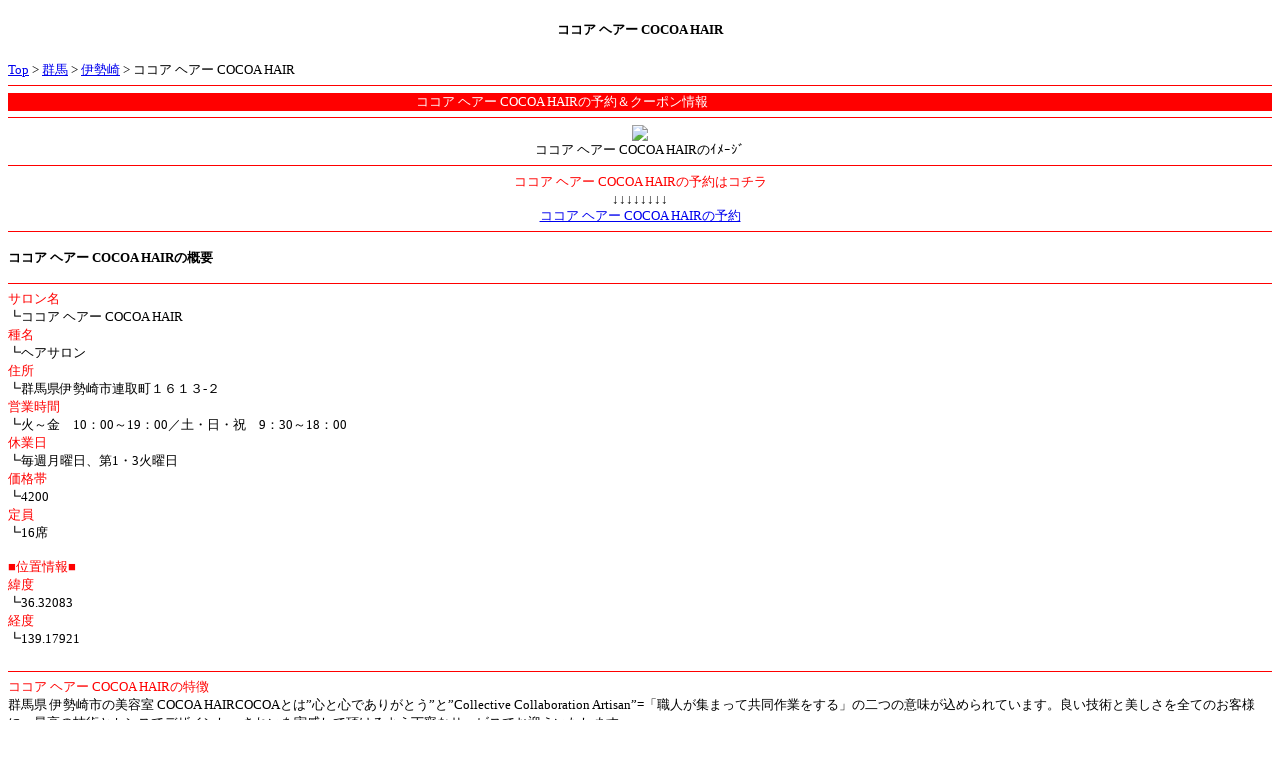

--- FILE ---
content_type: text/html
request_url: http://salon-search-007.com/gunma_pref/gunma_03/gunma_pref_salon_0372.html
body_size: 1798
content:
<?xml version="1.0" encoding="UTF-8"?>
<!DOCTYPE html PUBLIC "-//W3C//DTD XHTML 1.0 Transitional//EN" "http://www.w3.org/TR/xhtml1/DTD/xhtml1-transitional.dtd">
<html xmlns="http://www.w3.org/1999/xhtml" xml:lang="ja" lang="ja">
<head>
<meta http-equiv="Content-Type" content="text/html;charset=UTF-8"> 
<title>ココア ヘアー COCOA HAIRの予約＆クーポン情報</title>
<meta name="keywords" content="ココア ヘアー COCOA HAIR,群馬,伊勢崎" />
<meta name="description" content="ココア ヘアー COCOA HAIRの予約＆クーポン情報。" />
<meta name="robots" content="all" />
</head>
<body>
<div align="center">
<h1><font size="2">ココア ヘアー COCOA HAIR</font></h1>
<a name="top" id="top"></a>
</div>
<font size="2">

<a href="../../">Top</a> > <a href="../">群馬</a> > <a href="./">伊勢崎</a> > ココア ヘアー COCOA HAIR<br />

</font>
<div align="center">
<font size="2">
<hr size="1" color="#ff0000" />
<marquee bgcolor="#ff0000"><font color="#FFFFFF" size="2">ココア ヘアー COCOA HAIRの予約＆クーポン情報</font></marquee>
<hr size="1" color="#ff0000" />
<font size="2">
<a href="http://h.accesstrade.net/sp/cc?rk=75q7aex0&item_id=328458-H000214901&guid=ON"><img src="http://imgbp.hotp.jp/IMGDB_HD/78/81/B001877881/B001877881_119-89.jpg"></a><br />
ココア ヘアー COCOA HAIRのｲﾒｰｼﾞ
<hr size="1" color="#ff0000" />
<font color="#ff0000">ココア ヘアー COCOA HAIRの予約はコチラ</font><br />
↓↓↓↓↓↓↓↓<br />
<a href="http://h.accesstrade.net/sp/cc?rk=75q7aex0&item_id=328458-H000214901&guid=ON">ココア ヘアー COCOA HAIRの予約</a>
</font>
</div>
<hr size="1" color="#ff0000" />
<h2><font size="2">ココア ヘアー COCOA HAIRの概要</font></h2>
<hr size="1" color="#ff0000" />
<font size="2">
<font color="#ff0000">サロン名</font><br />
┗ココア ヘアー COCOA HAIR<br />
<font color="#ff0000">種名</font><br />
┗ヘアサロン<br />
<font color="#ff0000">住所</font><br />
┗群馬県伊勢崎市連取町１６１３‐２<br />
<font color="#ff0000">営業時間</font><br />
┗火～金　10：00～19：00／土・日・祝　9：30～18：00<br />
<font color="#ff0000">休業日</font><br />
┗毎週月曜日、第1・3火曜日<br />
<font color="#ff0000">価格帯</font><br />
┗4200<br />
<font color="#ff0000">定員</font><br />
┗16席<br />
<br />
<font color="#ff0000">■位置情報■</font><br />
<font color="#ff0000">緯度</font><br />
┗36.32083<br />
<font color="#ff0000">経度</font><br />
┗139.17921<br />
<br />
<hr size="1" color="#ff0000" />
<font color="#ff0000">ココア ヘアー COCOA HAIRの特徴</font><br />
群馬県 伊勢崎市の美容室 COCOA HAIRCOCOAとは”心と心でありがとう”と”Collective Collaboration Artisan”=「職人が集まって共同作業をする」の二つの意味が込められています。良い技術と美しさを全てのお客様に。最高の技術とセンスでデザインし、きれいを実感して頂けるよう丁寧なサービスでお迎えいたします。
</font>
<hr size="1" color="#ff0000" />
<div align="center">
<font size="2">
<font color="#ff0000">ココア ヘアー COCOA HAIRの予約はコチラ</font><br />
↓↓↓↓↓↓↓↓<br />
<a href="http://h.accesstrade.net/sp/cc?rk=75q7aex0&item_id=328458-H000214901&guid=ON">ココア ヘアー COCOA HAIRの予約</a>
</font>
</div>
<hr size="1" color="#ff0000" />
<font size="2">

<a href="../../">Top</a> > <a href="../">群馬</a> > <a href="./">伊勢崎</a> > ココア ヘアー COCOA HAIR<br />

</font>
<hr size="1" color="#ff0000" />
<div align="center">
<font size="2">
<a href="#top" accesskey="0">▲ﾍﾟｰｼﾞの先頭へ▲</a><br />
<a href="mailto:?body=http://salon-search-007.com/">友達に教える</a>
<hr size="1" color="#ff0000" />
Copyright (C) 2011-<br />
ココア ヘアー COCOA HAIR<br />
All Rights Reserved.<br />
<br />
<br />
<br />

<script type="text/javascript"><!--
document.write("<scr"+"ipt type=text/javascript src=\"http://ma-i2i.jp/bin/js.php?parameter=5dXbU41918&ref="+escape(parent.document.referrer)+"&url="+escape(parent.document.URL)+"&guid=ON\"></scr"+"ipt>");
//--></script>
<noscript>
<a href="http://ma-i2i.jp/bin/nojslink.php?parameter=5dXbU41918"><img src="http://ma-i2i.jp/bin/nojs.php?parameter=5dXbU41918&amp;guid=ON" alt="i2i無料WEBﾊﾟｰﾂ" border="0" /></a>
</noscript>


</font>
</div>
</body>
</html>
